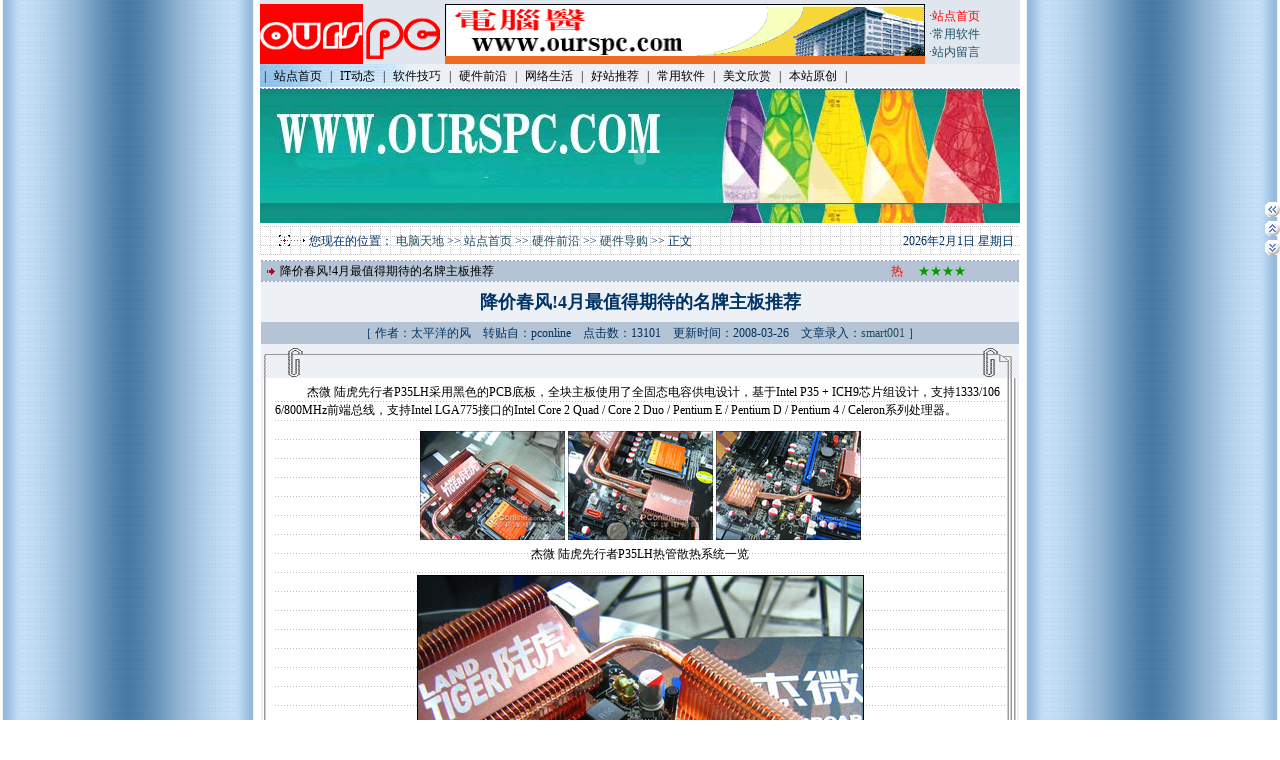

--- FILE ---
content_type: text/html
request_url: http://www.ourspc.com/Article_Show.asp?ArticleID=1275&ArticlePage=3
body_size: 12783
content:

<html>
<head>
<title>降价春风!4月最值得期待的名牌主板推荐</title>
<meta http-equiv="Content-Type" content="text/html; charset=gb2312">
<!--2008.8.28添加内容-->
<meta name="description" content="电脑医院(OURSPC)下设IT动态、软件技巧、硬件前沿、网络生活、好站推荐、常用软件、美文欣赏、下载 、本站原创、本站论坛、本站调查等频道，并拥有IT用户互相交流的平台." />
<meta name="keywords" content="ourspc、电脑、软件、硬件、网络、论坛、IT动态、软件技巧、硬件前沿、网络生活、美文欣赏、下载 、本站原创、本站论坛、本站调查、电脑行情、硬件行情、DIY行情、电脑评测、硬件评测、DIY评测、电脑导购、硬件导购、手机导购、数码相机导购、随身听导购、数码产品、手机、数码相机、随身听、MP3、电脑配件、电脑外设、CPU、主板、显卡、显示器、外设、笔记本、整机、台式机、服务器、网络设备、电脑论坛、电脑医院、电脑资讯." />
<!--2008.8.28添加内容结束-->

<style type="text/css">
A{TEXT-DECORATION: none;}
A:hover{COLOR: #FF00FF;}
A:link {color: #205064;}
A:visited {color: #205064;}
BODY
{
background:url(Skin/2/bg01.gif);background-position: center;
FONT-FAMILY: 宋体;FONT-SIZE: 9pt;
color: #000000;
text-decoration: none;
SCROLLBAR-FACE-COLOR: #f7fef6;
SCROLLBAR-HIGHLIGHT-COLOR: #B4C4D4; SCROLLBAR-SHADOW-COLOR: #B4C4D4; SCROLLBAR-3DLIGHT-COLOR: #f7fef6; SCROLLBAR-ARROW-COLOR: #ff0000; SCROLLBAR-TRACK-COLOR: #f7fef6; SCROLLBAR-DARKSHADOW-COLOR: #cdcbe2;
}
TD
{
FONT-FAMILY: 宋体; FONT-SIZE: 9pt;
color: #003366;
line-height: 150%; 

}
Input
{
BACKGROUND-COLOR: #DFE6EE; 
BORDER-BOTTOM: #89a5e6 1px solid;
BORDER-LEFT: #89a5e6 1px solid;
BORDER-RIGHT: #89a5e6 1px solid;
BORDER-TOP: #89a5e6 1px solid;
COLOR: #205064;
HEIGHT: 18px;
border-color: #B2C2D7 #B2C2D7 #B2C2D7 #B2C2D7; font-size: 9pt
}
Button
{
FONT-SIZE: 9pt;HEIGHT: 20px; 

}
Select
{
FONT-SIZE: 9pt;HEIGHT: 20px;

}
.border
{
border:#ffffff 1px solid ;background:#EDF1F6;

}
.border2
{
background:#DFE6EE;
BORDER-bottom: #B2C2D7 1px solid;
}
.title_txt
{
background:#000000;
}
.title
{
background:url(Skin/2/title_left.gif);height: 22;

}
.tdbg
{
background:#DFE6EE;
}
.txt_css
{
background:url(Skin/2/txt_css.gif);height: 36;
}
.title_lefttxt
{
color: #333333; filter: DropShadow(Color=#ffffff, OffX=1, OffY=1, Positive=1)
}
.title_left
{
background:url(Skin/2/title_left.gif);height: 22;
}
.tdbg_left
{
background:#DFE6EE;
}
.title_left2
{
background:#DFE6EE;
}
.tdbg_left2
{

}
.tdbg_leftall
{
background:#DFE6EE;
BORDER-right: #B2C2D7 1px solid;

}
.title_maintxt
{
color: #000000; filter: DropShadow(Color=#ffffff, OffX=1, OffY=1, Positive=1)
}
.title_main
{
background:url(Skin/2/title_main.gif);height: 22;
}
.tdbg_main
{
background:url(Skin/2/tdbg_main2.GIF);line-height: 100%;
}
.title_main2
{
background:#B2C2D7;background:url(Skin/2/maintop.gif);height: 202;
}
.tdbg_main2
{
background:url(Skin/2/tdbg_main3.GIF);height: 27;
}
.tdbg_mainall
{
background:url(Skin/2/kt01-p1.GIF);
}
.title_righttxt
{
color: #333333; filter: DropShadow(Color=#ffffff, OffX=1, OffY=1, Positive=1)
}
.title_right
{
background:url(Skin/2/title_left.gif);height: 22;
}
.tdbg_right
{
background:#ffffff;

}
.title_right2
{
background:url(Skin/2/title_main1.gif);height: 22;
}
.tdbg_right2
{
background:url(Skin/2/title_main2.gif);height: 22;
}
.tdbg_rightall
{
background:#B4C4D4;
}
.topborder
{
background-image: url(Skin/2/topborder.gif);
}
.nav_top
{
background-image: url(Skin/2/nav_top.gif);height:25;

}
.nav_main
{
line-height: 150%;background:url(Skin/2/nav_main.jpg);
line-height: 150%;height: 125;
}
.nav_bottom
{
background-image: url(Skin/2/bottombg_2.gif);

}
.nav_menu
{
background:url(Skin/2/nav_menu.gif);height: 24;
}
.menu
{
background-color: #B2C2D7;
width:90%;border: 1px; 

}
td.MenuBody
{
background-color: #F6F6F6;
}
</style>

<SCRIPT src="fud.js"></SCRIPT>
	<script language="JavaScript" type="text/JavaScript">
	function HideMenu() 
	{
	}
	</script>
	<script type='text/javascript' language='JavaScript1.2' src='stm31.js'></script>
<bgsound src="mid/4.mid">
<script language="JavaScript" type="text/JavaScript">
//双击鼠标滚动屏幕的代码
var currentpos,timer;
function initialize()
{
timer=setInterval ("scrollwindow ()",30);
}
function sc()
{
clearInterval(timer);
}
function scrollwindow()
{
currentpos=document.body.scrollTop;
window.scroll(0,++currentpos);
if (currentpos !=document.body.scrollTop)
sc();
}
document.onmousedown=sc
document.ondblclick=initialize
</script>
<script language="JavaScript" type="text/JavaScript">
<!--
function MM_reloadPage(init) {  //reloads the window if Nav4 resized
  if (init==true) with (navigator) {if ((appName=="Netscape")&&(parseInt(appVersion)==4)) {
    document.MM_pgW=innerWidth; document.MM_pgH=innerHeight; onresize=MM_reloadPage; }}
  else if (innerWidth!=document.MM_pgW || innerHeight!=document.MM_pgH) location.reload();
}
MM_reloadPage(true);
//-->
</script>
</head>
<body leftmargin=0 topmargin=0 onmousemove='HideMenu()' >
<noscript><iframe src=*></iframe></noscript>
<div id=menuDiv style='Z-INDEX: 1000; VISIBILITY: hidden; WIDTH: 1px; POSITION: absolute; HEIGHT: 1px; BACKGROUND-COLOR: #9cc5f8'></div>
<table width="760" border="0" align="center" cellpadding="0" cellspacing="0" class="tdbg">
  <tr> 
    <td> <table width="100%" align="center" cellpadding="0" cellspacing="0">
        <tr>
          <td height="4"></td>
        </tr>
        <tr> 
          <td valign="middle"> <table width="100%" border="0" align="center" cellpadding="0" cellspacing="0">
              <tr valign="middle"> 
                <td width="179"> 
                  <a href='http://www.ourspc.com' title='电脑天地'><img src='http://www.ourspc.com/Images/logo.gif' width='180' height='60' border='0'></a>
                </td>
                <td width="489"> <div align="center"> 
                    <a href='http://www.ourspc.com' title='电脑天地'><img src='/Images/banner.gif' width='480' height='60' border='0'></a>
                  </div></td>
                <td width="90"> 
                  ·<a href='Index.asp'><font color=red>站点首页</font></a>&nbsp;<br>·<a href='http://www.ourspc.com/Article_Class2.asp?ClassID=26' >常用软件</a><br>·<a href='ourspc_guestbook.asp' >站内留言</a><br>
                </td>
              </tr>
            </table></td>
        </tr>
</table></td>
  </tr>
  <tr valign="middle" class="nav_top"> 
    <td valign="middle"><table width="100%" border="0" cellspacing="0" cellpadding="0">
        <tr> 
          <td> 
            <script type='text/javascript' language='JavaScript1.2'>
<!--
stm_bm(['uueoehr',400,'','images/blank.gif',0,'','',0,0,0,0,0,1,0,0]);
stm_bp('p0',[0,4,0,0,2,2,0,0,100,'',-2,'',-2,90,0,0,'#000000','transparent','',3,0,0,'#000000']);
stm_ai('p0i0',[0,'|','','',-1,-1,0,'','_self','','','','',0,0,0,'','',0,0,0,0,1,'#f1f2ee',1,'#cccccc',1,'','',3,3,0,0,'#fffff7','#000000','#000000','#000000','9pt 宋体','9pt 宋体',0,0]);
stm_aix('p0i1','p0i0',[0,'站点首页','','',-1,-1,0,'Index.asp','_self','Index.asp','','','',0,0,0,'','',0,0,0,0,1,'#f1f2ee',1,'#cccccc',1,'','',3,3,0,0,'#fffff7','#ff0000','#000000','#cc0000','9pt 宋体','9pt 宋体']);
stm_aix('p0i2','p0i0',[0,'|','','',-1,-1,0,'','_self','','','','',0,0,0,'','',0,0,0,0,1,'#f1f2ee',1,'#cccccc',1,'','',3,3,0,0,'#fffff7','#000000','#000000','#000000','9pt 宋体','9pt 宋体',0,0]);
stm_aix('p0i3','p0i0',[0,'IT动态','','',-1,-1,0,'Article_Class2.asp?ClassID=1','_self','Article_Class2.asp?ClassID=1','新闻报道','','',0,0,0,'','',0,0,0,0,1,'#f1f2ee',1,'#cccccc',1,'','',3,3,0,0,'#fffff7','#ff0000','#000000','#cc0000','9pt 宋体','9pt 宋体']);
stm_bp('p1',[1,4,0,0,2,3,6,7,100,'progid:DXImageTransform.Microsoft.Fade(overlap=.5,enabled=0,Duration=0.43)',-2,'',-2,67,2,3,'#999999','#ffffff','',3,1,1,'#aca899']);
stm_aix('p1i0','p0i0',[0,'综合报道','','',-1,-1,0,'Article_Class2.asp?ClassID=2','_self','Article_Class2.asp?ClassID=2','','','',0,0,0,'','',0,0,0,0,1,'#f1f2ee',1,'#cccccc',0,'','',3,3,0,0,'#fffff7','#ff0000','#000000','#cc0000','9pt 宋体']);
stm_aix('p1i1','p0i0',[0,'厂商动态','','',-1,-1,0,'Article_Class2.asp?ClassID=3','_self','Article_Class2.asp?ClassID=3','','','',0,0,0,'','',0,0,0,0,1,'#f1f2ee',1,'#cccccc',0,'','',3,3,0,0,'#fffff7','#ff0000','#000000','#cc0000','9pt 宋体']);
stm_aix('p1i2','p0i0',[0,'本周病毒','','',-1,-1,0,'Article_Class2.asp?ClassID=4','_self','Article_Class2.asp?ClassID=4','','','',0,0,0,'','',0,0,0,0,1,'#f1f2ee',1,'#cccccc',0,'','',3,3,0,0,'#fffff7','#ff0000','#000000','#cc0000','9pt 宋体']);
stm_ep();
stm_aix('p0i2','p0i0',[0,'|','','',-1,-1,0,'','_self','','','','',0,0,0,'','',0,0,0,0,1,'#f1f2ee',1,'#cccccc',1,'','',3,3,0,0,'#fffff7','#000000','#000000','#000000','9pt 宋体','9pt 宋体',0,0]);
stm_aix('p0i4','p0i0',[0,'软件技巧','','',-1,-1,0,'Article_Class2.asp?ClassID=5','_self','Article_Class2.asp?ClassID=5','新闻报道','','',0,0,0,'','',0,0,0,0,1,'#f1f2ee',1,'#cccccc',1,'','',3,3,0,0,'#fffff7','#ff0000','#000000','#cc0000','9pt 宋体','9pt 宋体']);
stm_bp('p1',[1,4,0,0,2,3,6,7,100,'progid:DXImageTransform.Microsoft.Fade(overlap=.5,enabled=0,Duration=0.43)',-2,'',-2,67,2,3,'#999999','#ffffff','',3,1,1,'#aca899']);
stm_aix('p1i0','p0i0',[0,'操作系统','','',-1,-1,0,'Article_Class2.asp?ClassID=6','_self','Article_Class2.asp?ClassID=6','','','',0,0,0,'','',0,0,0,0,1,'#f1f2ee',1,'#cccccc',0,'','',3,3,0,0,'#fffff7','#ff0000','#000000','#cc0000','9pt 宋体']);
stm_aix('p1i1','p0i0',[0,'时尚工具','','',-1,-1,0,'Article_Class2.asp?ClassID=7','_self','Article_Class2.asp?ClassID=7','','','',0,0,0,'','',0,0,0,0,1,'#f1f2ee',1,'#cccccc',0,'','',3,3,0,0,'#fffff7','#ff0000','#000000','#cc0000','9pt 宋体']);
stm_aix('p1i2','p0i0',[0,'初涉电脑','','',-1,-1,0,'Article_Class2.asp?ClassID=8','_self','Article_Class2.asp?ClassID=8','','','',0,0,0,'','',0,0,0,0,1,'#f1f2ee',1,'#cccccc',0,'','',3,3,0,0,'#fffff7','#ff0000','#000000','#cc0000','9pt 宋体']);
stm_aix('p1i3','p0i0',[0,'常用软件','','',-1,-1,0,'Article_Class2.asp?ClassID=27','_self','Article_Class2.asp?ClassID=27','常用软件的介绍及故障分析','','',0,0,0,'','',0,0,0,0,1,'#f1f2ee',1,'#cccccc',0,'','',3,3,0,0,'#fffff7','#ff0000','#000000','#cc0000','9pt 宋体']);
stm_ep();
stm_aix('p0i2','p0i0',[0,'|','','',-1,-1,0,'','_self','','','','',0,0,0,'','',0,0,0,0,1,'#f1f2ee',1,'#cccccc',1,'','',3,3,0,0,'#fffff7','#000000','#000000','#000000','9pt 宋体','9pt 宋体',0,0]);
stm_aix('p0i5','p0i0',[0,'硬件前沿','','',-1,-1,0,'Article_Class2.asp?ClassID=9','_self','Article_Class2.asp?ClassID=9','新闻报道','','',0,0,0,'','',0,0,0,0,1,'#f1f2ee',1,'#cccccc',1,'','',3,3,0,0,'#fffff7','#ff0000','#000000','#cc0000','9pt 宋体','9pt 宋体']);
stm_bp('p1',[1,4,0,0,2,3,6,7,100,'progid:DXImageTransform.Microsoft.Fade(overlap=.5,enabled=0,Duration=0.43)',-2,'',-2,67,2,3,'#999999','#ffffff','',3,1,1,'#aca899']);
stm_aix('p1i0','p0i0',[0,'故障解析','','',-1,-1,0,'Article_Class2.asp?ClassID=11','_self','Article_Class2.asp?ClassID=11','','','',0,0,0,'','',0,0,0,0,1,'#f1f2ee',1,'#cccccc',0,'','',3,3,0,0,'#fffff7','#ff0000','#000000','#cc0000','9pt 宋体']);
stm_aix('p1i1','p0i0',[0,'数码天地','','',-1,-1,0,'Article_Class2.asp?ClassID=12','_self','Article_Class2.asp?ClassID=12','','','',0,0,0,'','',0,0,0,0,1,'#f1f2ee',1,'#cccccc',0,'','',3,3,0,0,'#fffff7','#ff0000','#000000','#cc0000','9pt 宋体']);
stm_aix('p1i2','p0i0',[0,'硬件导购','','',-1,-1,0,'Article_Class2.asp?ClassID=13','_self','Article_Class2.asp?ClassID=13','','','',0,0,0,'','',0,0,0,0,1,'#f1f2ee',1,'#cccccc',0,'','',3,3,0,0,'#fffff7','#ff0000','#000000','#cc0000','9pt 宋体']);
stm_aix('p1i3','p0i0',[0,'DIY之路','','',-1,-1,0,'Article_Class2.asp?ClassID=17','_self','Article_Class2.asp?ClassID=17','','','',0,0,0,'','',0,0,0,0,1,'#f1f2ee',1,'#cccccc',0,'','',3,3,0,0,'#fffff7','#ff0000','#000000','#cc0000','9pt 宋体']);
stm_aix('p1i4','p0i0',[0,'硬件历史','','',-1,-1,0,'Article_Class2.asp?ClassID=24','_self','Article_Class2.asp?ClassID=24','介绍各种硬件的发展历程,发展趋势','','',0,0,0,'','',0,0,0,0,1,'#f1f2ee',1,'#cccccc',0,'','',3,3,0,0,'#fffff7','#ff0000','#000000','#cc0000','9pt 宋体']);
stm_ep();
stm_aix('p0i2','p0i0',[0,'|','','',-1,-1,0,'','_self','','','','',0,0,0,'','',0,0,0,0,1,'#f1f2ee',1,'#cccccc',1,'','',3,3,0,0,'#fffff7','#000000','#000000','#000000','9pt 宋体','9pt 宋体',0,0]);
stm_aix('p0i6','p0i0',[0,'网络生活','','',-1,-1,0,'Article_Class2.asp?ClassID=10','_self','Article_Class2.asp?ClassID=10','新闻报道','','',0,0,0,'','',0,0,0,0,1,'#f1f2ee',1,'#cccccc',1,'','',3,3,0,0,'#fffff7','#ff0000','#000000','#cc0000','9pt 宋体','9pt 宋体']);
stm_bp('p1',[1,4,0,0,2,3,6,7,100,'progid:DXImageTransform.Microsoft.Fade(overlap=.5,enabled=0,Duration=0.43)',-2,'',-2,67,2,3,'#999999','#ffffff','',3,1,1,'#aca899']);
stm_aix('p1i0','p0i0',[0,'及时通讯','','',-1,-1,0,'Article_Class2.asp?ClassID=15','_self','Article_Class2.asp?ClassID=15','','','',0,0,0,'','',0,0,0,0,1,'#f1f2ee',1,'#cccccc',0,'','',3,3,0,0,'#fffff7','#ff0000','#000000','#cc0000','9pt 宋体']);
stm_aix('p1i1','p0i0',[0,'网络安全','','',-1,-1,0,'Article_Class2.asp?ClassID=16','_self','Article_Class2.asp?ClassID=16','','','',0,0,0,'','',0,0,0,0,1,'#f1f2ee',1,'#cccccc',0,'','',3,3,0,0,'#fffff7','#ff0000','#000000','#cc0000','9pt 宋体']);
stm_aix('p1i2','p0i0',[0,'网络知识','','',-1,-1,0,'Article_Class2.asp?ClassID=21','_self','Article_Class2.asp?ClassID=21','','','',0,0,0,'','',0,0,0,0,1,'#f1f2ee',1,'#cccccc',0,'','',3,3,0,0,'#fffff7','#ff0000','#000000','#cc0000','9pt 宋体']);
stm_ep();
stm_aix('p0i2','p0i0',[0,'|','','',-1,-1,0,'','_self','','','','',0,0,0,'','',0,0,0,0,1,'#f1f2ee',1,'#cccccc',1,'','',3,3,0,0,'#fffff7','#000000','#000000','#000000','9pt 宋体','9pt 宋体',0,0]);
stm_aix('p0i7','p0i0',[0,'好站推荐','','',-1,-1,0,'Article_Class2.asp?ClassID=25','_self','Article_Class2.asp?ClassID=25','精选实用精品网站,分享个人收藏夹','','',0,0,0,'','',0,0,0,0,1,'#f1f2ee',1,'#cccccc',1,'','',3,3,0,0,'#fffff7','#ff0000','#000000','#cc0000','9pt 宋体','9pt 宋体']);
stm_aix('p0i2','p0i0',[0,'|','','',-1,-1,0,'','_self','','','','',0,0,0,'','',0,0,0,0,1,'#f1f2ee',1,'#cccccc',1,'','',3,3,0,0,'#fffff7','#000000','#000000','#000000','9pt 宋体','9pt 宋体',0,0]);
stm_aix('p0i8','p0i0',[0,'常用软件','','',-1,-1,0,'Article_Class2.asp?ClassID=26','_self','Article_Class2.asp?ClassID=26','收集最常用的软件,不定期更新!','','',0,0,0,'','',0,0,0,0,1,'#f1f2ee',1,'#cccccc',1,'','',3,3,0,0,'#fffff7','#ff0000','#000000','#cc0000','9pt 宋体','9pt 宋体']);
stm_aix('p0i2','p0i0',[0,'|','','',-1,-1,0,'','_self','','','','',0,0,0,'','',0,0,0,0,1,'#f1f2ee',1,'#cccccc',1,'','',3,3,0,0,'#fffff7','#000000','#000000','#000000','9pt 宋体','9pt 宋体',0,0]);
stm_aix('p0i9','p0i0',[0,'美文欣赏','','',-1,-1,0,'Article_Class2.asp?ClassID=19','_self','Article_Class2.asp?ClassID=19','欣赏','','',0,0,0,'','',0,0,0,0,1,'#f1f2ee',1,'#cccccc',1,'','',3,3,0,0,'#fffff7','#ff0000','#000000','#cc0000','9pt 宋体','9pt 宋体']);
stm_bp('p1',[1,4,0,0,2,3,6,7,100,'progid:DXImageTransform.Microsoft.Fade(overlap=.5,enabled=0,Duration=0.43)',-2,'',-2,67,2,3,'#999999','#ffffff','',3,1,1,'#aca899']);
stm_aix('p1i0','p0i0',[0,'心灵鸡汤','','',-1,-1,0,'Article_Class2.asp?ClassID=14','_self','Article_Class2.asp?ClassID=14','','','',0,0,0,'','',0,0,0,0,1,'#f1f2ee',1,'#cccccc',0,'','',3,3,0,0,'#fffff7','#ff0000','#000000','#cc0000','9pt 宋体']);
stm_aix('p1i1','p0i0',[0,'网文专辑','','',-1,-1,0,'Article_Class2.asp?ClassID=22','_self','Article_Class2.asp?ClassID=22','网文','','',0,0,0,'','',0,0,0,0,1,'#f1f2ee',1,'#cccccc',0,'','',3,3,0,0,'#fffff7','#ff0000','#000000','#cc0000','9pt 宋体']);
stm_aix('p1i2','p0i0',[0,'名著专栏','','',-1,-1,0,'Article_Class2.asp?ClassID=23','_self','Article_Class2.asp?ClassID=23','名著','','',0,0,0,'','',0,0,0,0,1,'#f1f2ee',1,'#cccccc',0,'','',3,3,0,0,'#fffff7','#ff0000','#000000','#cc0000','9pt 宋体']);
stm_ep();
stm_aix('p0i2','p0i0',[0,'|','','',-1,-1,0,'','_self','','','','',0,0,0,'','',0,0,0,0,1,'#f1f2ee',1,'#cccccc',1,'','',3,3,0,0,'#fffff7','#000000','#000000','#000000','9pt 宋体','9pt 宋体',0,0]);
stm_aix('p0i10','p0i0',[0,'本站原创','','',-1,-1,0,'Article_Class2.asp?ClassID=20','_self','Article_Class2.asp?ClassID=20','欣赏','','',0,0,0,'','',0,0,0,0,1,'#f1f2ee',1,'#cccccc',1,'','',3,3,0,0,'#fffff7','#ff0000','#000000','#cc0000','9pt 宋体','9pt 宋体']);
stm_aix('p0i2','p0i0',[0,'|','','',-1,-1,0,'','_self','','','','',0,0,0,'','',0,0,0,0,1,'#f1f2ee',1,'#cccccc',1,'','',3,3,0,0,'#fffff7','#000000','#000000','#000000','9pt 宋体','9pt 宋体',0,0]);
stm_em();
//-->
</script>

          </td>
        </tr>
      </table></td>
  </tr>
   
<td background="xpic/6.jpg" height="134">
<object classid="clsid:D27CDB6E-AE6D-11cf-96B8-444553540000" codebase="http://download.macromedia.com/pub/shockwave/cabs/flash/swflash.cab#version=6,0,29,0" width="760" height="134" align="middle">
  <param name="movie" value="xswf/4.swf">
  <param name="quality" value="high">
  <param name="wmode" value="transparent"> <!--这里代码可使Flash背景透明 -->
  <embed src="xswf/4.swf" width="760" height="134" align="middle" quality="high" pluginspage="http://www.macromedia.com/go/getflashplayer"; type="application/x-shockwave-flash"></embed></object></td>
  </tr>
  </table>
<table width="760" border="0" align="center" cellpadding="0" cellspacing="0" bgcolor="#FFFFFF" class="txt_css">
  <tr valign="middle"> 
    <td width=46><div align="right"><img src="Images/arrow3.gif" width="29" height="11" align="absmiddle"> 
      </div></td>
    <td width=556>
      &nbsp;您现在的位置：&nbsp;<a href='http://www.ourspc.com'>电脑天地</a>&nbsp;&gt;&gt;&nbsp;<a href='Index.asp'>站点首页</a>&nbsp;&gt;&gt;&nbsp;<a href='Article_Class2.asp?ClassID=9&LayoutID=1'>硬件前沿</a>&nbsp;&gt;&gt;&nbsp;<a href='Article_Class2.asp?ClassID=13'>硬件导购</a>&nbsp;&gt;&gt;&nbsp;正文
    </td>
    <td width=158 align=right>
<script language="JavaScript" type="text/JavaScript">
var day="";
var month="";
var ampm="";
var ampmhour="";
var myweekday="";
var year="";
mydate=new Date();
myweekday=mydate.getDay();
mymonth=mydate.getMonth()+1;
myday= mydate.getDate();
myyear= mydate.getYear();
year=(myyear > 200) ? myyear : 1900 + myyear;
if(myweekday == 0)
weekday=" 星期日 ";
else if(myweekday == 1)
weekday=" 星期一 ";
else if(myweekday == 2)
weekday=" 星期二 ";
else if(myweekday == 3)
weekday=" 星期三 ";
else if(myweekday == 4)
weekday=" 星期四 ";
else if(myweekday == 5)
weekday=" 星期五 ";
else if(myweekday == 6)
weekday=" 星期六 ";
document.write(year+"年"+mymonth+"月"+myday+"日 "+weekday);
</script>&nbsp;</td>
  </tr>
</table>

<table width="760" border="0" align="center" cellpadding="0" cellspacing="0" class="border2">
  <tr> 
    <td valign="top"><table width="100%" border="0" align="center" cellpadding="2" cellspacing="0" class="border">
        <tr> 
          <td class="title"><table width="100%" border="0" cellspacing="0" cellpadding="0">
              <tr> 
                <td width="82%" valign="middle" class="title_maintxt">&nbsp;<img src="Images/arrow.gif" width="11" height="14" align="absmiddle"> 
                  降价春风!4月最值得期待的名牌主板推荐
                </td>
                <td width="18%" class="title_maintxt"> 
                  &nbsp;&nbsp;&nbsp;<font color=red>热</font>&nbsp;&nbsp;&nbsp;&nbsp;&nbsp;<font color='#009900'>★★★★</font>
                </td>
              </tr>
            </table> </td>
        </tr>
        <tr align="center" valign="middle"> 
          <td height="40" colspan="2"><font size="4"><strong>降价春风!4月最值得期待的名牌主板推荐</strong></font> </td>
        </tr>
        <tr align="center" class="tdbg_rightall"> 
          <td colspan="2">［ 
            作者：太平洋的风&nbsp;&nbsp;&nbsp;&nbsp;转贴自：pconline&nbsp;&nbsp;&nbsp;&nbsp;点击数：13101&nbsp;&nbsp;&nbsp;&nbsp;更新时间：2008-03-26&nbsp;&nbsp;&nbsp;&nbsp;文章录入：<a href='UserInfo.asp?UserID=2699'>smart001</a>
            ］</td>
        </tr>
        <tr> 
          <td colspan="2"><TABLE cellSpacing=0 cellPadding=0 width=100% border=0>
              <TBODY>
                <TR> 
                  <TD><IMG height=32 src="Images/listtop.gif" 
                  width=750></TD>
                </TR>
                <TR> 
                  <TD background=Images/listbody.gif><table width="740" border="0" align="center" cellpadding="0" cellspacing="5" style="word-break:break-all;Width:fixed">
                      <tr> 
                        <td height="200" valign="top" background="Images/textback1.gif"> 
                          <table border="0" align="left" cellpadding="4" cellspacing="0">
                            <tr> 
                              <td> 
                                
                              </td>
                            </tr>
                          </table>
                          
<P><FONT color=#000000>　　杰微 陆虎先行者P35LH采用黑色的PCB底板，全块主板使用了全固态电容供电设计，基于Intel P35 + ICH9芯片组设计，支持1333/1066/800MHz前端总线，支持Intel LGA775接口的Intel Core 2 Quad / Core 2 Duo / Pentium E / Pentium D / Pentium 4 / Celeron系列处理器。</FONT></P>
<P align=center><FONT color=#000000><IMG title="杰微 陆虎先行者P35LH" alt="杰微 陆虎先行者P35LH" src="UploadFiles/2008326102022741.jpg">&nbsp;<IMG title="杰微 陆虎先行者P35LH" alt="杰微 陆虎先行者P35LH" src="UploadFiles/2008326102023393.jpg">&nbsp;<IMG title="杰微 陆虎先行者P35LH" alt="杰微 陆虎先行者P35LH" src="UploadFiles/2008326102023669.jpg"><BR>杰微 陆虎先行者P35LH热管散热系统一览</FONT></P>
<P align=center><FONT color=#000000><IMG title="杰微 陆虎先行者P35LH" alt="杰微 陆虎先行者P35LH" src="UploadFiles/2008326102024286.jpg"><BR>杰微 陆虎先行者P35LH供电部分</FONT></P>
<P><FONT color=#000000>　　杰微 陆虎先行者P35LH采用豪华的六相供电设计，搭配大量高品质的固态电容和R56密封式电感，MOS管部分配有散热片，并且通过热管连接至北桥芯片组，提高散热效果。</FONT></P>
<P align=center><FONT color=#000000><IMG title="杰微 陆虎先行者P35LH" alt="杰微 陆虎先行者P35LH" src="UploadFiles/2008326102026267.jpg"><BR>杰微 陆虎先行者P35LH内存插槽</FONT></P>
<P><FONT color=#000000>　　杰微 陆虎先行者P35LH提供四条240pin的DDR2内存插槽，支持双通道DDR2 800/667MHz内存规格，最大支持8GB容量。</FONT></P>
<P align=center><FONT color=#000000><IMG title="杰微 陆虎先行者P35LH" alt="杰微 陆虎先行者P35LH" src="UploadFiles/2008326102028625.jpg">&nbsp;<IMG title="杰微 陆虎先行者P35LH" alt="杰微 陆虎先行者P35LH" src="UploadFiles/2008326102029172.jpg"><BR>杰微 陆虎先行者P35LH扩展插槽</FONT></P>
<P><FONT color=#000000>　　杰微 陆虎先行者P35LH总共提供6个SATAII接口，而且采用了侧置设计。主板提供3条PCI插槽，1条PCI-E X1插槽，2条PCI-E X16插槽，其中一条仅有4X带宽，可实现X16+X4模式的双显卡互联。主板板载了独立的清除CMOS/开关/重启按钮。</FONT></P>
<P align=center><FONT color=#000000><IMG title="杰微 陆虎先行者P35LH" alt="杰微 陆虎先行者P35LH" src="UploadFiles/2008326102029512.jpg"><BR>杰微 陆虎先行者P35LH背部接口</FONT></P>
<P><FONT color=#000000>　　杰微 陆虎先行者P35LH提供LED诊断灯，串行接口，eSATA接口，同轴音频接口，光纤接口，内建千兆网卡和八声道声卡，扩展功能十分丰富。</FONT></P>
<P><FONT color=#000000><STRONG>导购总结&amp;购买建议</STRONG>：</FONT></P>
<P><FONT color=#000000>　　一般玩家都是从质量、规格（性能）等细节来细分自己的需求，来选到合适的主板。<BR><BR>　　一、决不能缺少的需求、必须投资的需求。首先，可以把消费者分为“普通用户”和“硬件玩家”两大群体，普通用户是不超频，稳定使用、长寿、避免风险的典型大多数人的需求，以追求稳定性和长寿的需求作为代表，硬件玩家是追求超频乐趣和快感，喜欢自行改造，个性化电脑装备的一小部分用户，以超频性能需求为代表。不管是普通用户还是玩家，一定有一种质量的需求是必须投资的！</FONT></P>
<P align=center><FONT color=#000000><IMG title="杰微 陆虎先行者P35LH" alt="杰微 陆虎先行者P35LH" src="UploadFiles/2008326102024286.jpg"></FONT></P>
<P><FONT color=#000000>　　二、不必投资的需求。</FONT></P>
<P><FONT color=#000000>　　第一，可升级性的需求不用过于考虑。电脑发展速度非常快，在过去的两年里，单单是处理器就经历了从单核到双核到四核的变化，主板也不能像以往的长寿芯片组440BX一样不断地支持新的更多核处理器，况且对于7成不玩大型FPS 3D游戏的同学们来说，单核处理器的性能已经可以满足，同时，目前主流芯片组的主板一般都是既支持单核也支持双核的。三年或者四年大学生涯之后，电脑也就到了全面更新换代的时候，CPU和主板紧密相连，因此不用考虑主板的可升级性问题。<BR><BR>　　第二，用不到的接口和功能，就算吹嘘得再厉害，也不用投资。<BR><BR>　　最典型的就是双卡互联技术，包括ATI的交叉火力和NVIDIA的SLI技术，对于学生们来说为这一项投资是最不划算的。类似的还有，千兆网卡（多数校园网仅是百兆到桌面），7.1声道声卡（有多少人在宿舍里面摆大型的7.1声道音箱？），还有全尺寸大板和整合Micro ATX小主板的差异，2条内存槽和4条的差异（最大2G和最大4G、最大8G，对大部分人来说差别不大，因为通常只用1G内存，最多2G，部分玩家除外）。</FONT></P>
<P><FONT color=#000000>　　编辑推荐消费者在购买主板时尽量到当地一些比较知名的电脑城里面的大型商家购买一些大厂产品，这样可以让自己的权益受到更好的保障。对于电子产品，编辑推荐消费者从产品性能，产品价格，产品品牌价值以及产品附加价值出发，挑选到称心如意的好产品。</FONT></P>
<P></P</p><p align='center'><b><a href='Article_Show.asp?ArticleID=1275&ArticlePage=2'>上一页</a>&nbsp;&nbsp;<a href='Article_Show.asp?ArticleID=1275&ArticlePage=1'>[1]</a>&nbsp;<a href='Article_Show.asp?ArticleID=1275&ArticlePage=2'>[2]</a>&nbsp;<font color='red'>[3]</font>&nbsp;</b></p>
                        </td>
                      </tr>
                    </table></TD>
                </TR>
                <TR> 
                  <TD><IMG height=5 src="Images/listdown.gif" 
                  width=750></TD>
                </TR>
              </TBODY>
            </TABLE></td>
        </tr>
        <tr> 
          <td colspan="2"><table width="100%" height="50" border="0" cellpadding="0" cellspacing="5" style="BORDER-top: #6687ba 1px solid;BORDER-bottom: #6687ba 1px solid;">
              <tr> 
                <td> <li>上一篇文章： 
                    <a href='Article_Show.asp?ArticleID=1262' title='文章标题：吸引眼球！5款最新个性外设谁最另类
作    者：李刚
更新时间：2008-02-18 17:32:09
点击次数：2587'>吸引眼球！5款最新个性外设谁最另类</a>
                  </li>
                  <br> <li>下一篇文章： 
                    <a href='Article_Show.asp?ArticleID=1291' title='文章标题：本本选购时应避免的五大误区
作    者：安琪
更新时间：2008-04-07 12:34:26
点击次数：4103'>本本选购时应避免的五大误区</a>
                </td>
              </tr>
            </table></td>
        </tr>
        <tr align="right" class="tdbg_leftall"> 
          <td colspan="2">【<a href="Article_Comment.asp?ArticleID=1275" target="_blank">发表评论</a>】【<a href="SendMail.asp?ArticleID=1275" target="_blank">告诉好友</a>】【<a href="Article_Print.asp?ArticleID=1275">打印此文</a>】【<a href="javascript:window.close();">关闭窗口</a>】</td>
        </tr>
      </table>
      <table width="100%" border="0" align="center" cellpadding="0" cellspacing="0">
        <tr> 
          <td  height="13" align="center" valign="top"><table width="100%" border="0" align="center" cellpadding="0" cellspacing="0">
              <tr> 
                <td height="13" Class="tdbg_left2"></td>
              </tr>
            </table></td>
        </tr>
      </table>
      <table width="99%" border="0" align="center" cellpadding="0" cellspacing="0">
        <tr> 
          <td width="250" valign="top">
<table width="100%" height="100%" border="0" cellpadding="2" cellspacing="0" class="border">
              <tr class="title"> 
                <td> 
                  <div align="center">
                    <table width="100%" border="0" cellpadding="0" cellspacing="0" class="tdbg_rightall">
                      <tr>
                        <td class="title_maintxt"><div align="center"><strong>&nbsp;最新5篇热点文章</strong></div></td>
                      </tr>
                    </table>
                    
                  </div></td>
              </tr>
              <tr> 
                <td height="120" valign="top"> <table width="100%" height="100%" border="0" cellpadding="0" cellspacing="5">
                    <tr> 
                      <td valign="top">
                        <li><a href='Article_Show.asp?ArticleID=1641' title='文章标题：Haswell&nbsp;i7/i5处理器、8系列芯片组完整规格
作    者：驱动之家
更新时间：2013-03-06 20:16:19
点击次数：8779' target='_blank'>Haswell&nbsp;i7/i5处理器、8系…</a>[<font color=red>8779</font>]</li><br><li><a href='Article_Show.asp?ArticleID=1640' title='文章标题：Windows&nbsp;8获得完整管理员权限方法
作    者：网络
更新时间：2012-12-23 18:07:46
点击次数：20134' target='_blank'>Windows&nbsp;8获得完整管理员权…</a>[<font color=red>20134</font>]</li><br><li><a href='Article_Show.asp?ArticleID=1639' title='文章标题：Windows&nbsp;8&nbsp;各版本区别
作    者：网络
更新时间：2012-12-23 18:04:03
点击次数：6840' target='_blank'>Windows&nbsp;8&nbsp;各版本区别</a>[<font color=red>6840</font>]</li><br><li><a href='Article_Show.asp?ArticleID=1638' title='文章标题：用于Windows&nbsp;7的Internet&nbsp;Explorer&nbsp;10预览版发布
作    者：网络
更新时间：2012-11-18 23:02:41
点击次数：7076' target='_blank'>用于Windows&nbsp;7的Internet&nbsp;…</a>[<font color=red>7076</font>]</li><br><li><a href='Article_Show.asp?ArticleID=1637' title='文章标题：Microsoft&nbsp;Office&nbsp;2013专业增强版&nbsp;60天试用版本现已提供下载
作    者：winbeta
更新时间：2012-11-18 23:02:41
点击次数：7162' target='_blank'>Microsoft&nbsp;Office&nbsp;2013专业…</a>[<font color=red>7162</font>]</li><br>
                      </td>
                    </tr>
                  </table>
                  
                </td>
              </tr>
            </table></td>
          <td width="5" valign="top">&nbsp;</td>
          <td width="250" valign="top">
<table width="100%" height="100%" border="0" cellpadding="2" cellspacing="0" class="border">
              <tr class="title"> 
                <td> 
                  <div align="center">
                    <table width="100%" border="0" cellpadding="0" cellspacing="0" class="tdbg_rightall">
                      <tr> 
                        <td class="title_maintxt"><div align="center"><strong>&nbsp;最新5篇推荐文章</strong></div></td>
                      </tr>
                    </table>
                    
                  </div></td>
              </tr>
              <tr> 
                <td height="120" valign="top"> <table width="100%" height="100%" border="0" cellpadding="0" cellspacing="5">
                    <tr> 
                      <td valign="top">
                        <li><a href='Article_Show.asp?ArticleID=1500' title='文章标题：&quot;保存&quot;自动恢复&quot;文件因Normal而延迟&quot;的原因及解决
作    者：smart001
更新时间：2010-04-13 17:20:20
点击次数：25203' target='_blank'>&quot;保存&quot;自动恢复&quot;文件因Nor…</a>[<font color=red>25203</font>]</li><br><li><a href='Article_Show.asp?ArticleID=1387' title='文章标题：10月21日微软最新OFFICE正版验证的临时对策
作    者：smart001
更新时间：2008-10-21 13:03:15
点击次数：12313' target='_blank'>10月21日微软最新OFFICE正…</a>[<font color=red>12313</font>]</li><br><li><a href='Article_Show.asp?ArticleID=1370' title='文章标题：金九银十优惠多&nbsp;笔记本打折信息大曝光(4)
作    者：中关村在线 周宵宇
更新时间：2008-09-10 11:31:53
点击次数：8583' target='_blank'>金九银十优惠多&nbsp;笔记本打折…</a>[<font color=red>8583</font>]</li><br><li><a href='Article_Show.asp?ArticleID=1369' title='文章标题：金九银十优惠多&nbsp;笔记本打折信息大曝光(3)
作    者：中关村在线 周宵宇
更新时间：2008-09-10 11:27:36
点击次数：8859' target='_blank'>金九银十优惠多&nbsp;笔记本打折…</a>[<font color=red>8859</font>]</li><br><li><a href='Article_Show.asp?ArticleID=1368' title='文章标题：金九银十优惠多&nbsp;笔记本打折信息大曝光(2)
作    者：中关村在线 周宵宇
更新时间：2008-09-10 11:21:00
点击次数：8422' target='_blank'>金九银十优惠多&nbsp;笔记本打折…</a>[<font color=red>8422</font>]</li><br>
                      </td>
                    </tr>
                  </table>
                  
                </td>
              </tr>
            </table></td>
          <td width="5" valign="top">&nbsp;</td>
          <td width="250" valign="top">
<table width="100%" height="100%" border="0" cellpadding="2" cellspacing="0" class="border">
              <tr class="title"> 
                <td> 
                  <div align="center">
                    <table width="100%" border="0" cellpadding="0" cellspacing="0" class="tdbg_rightall">
                      <tr> 
                        <td class="title_maintxt"><div align="center"><strong>&nbsp;相 
                            关 文 章</strong></div></td>
                      </tr>
                    </table>
                    
                  </div></td>
              </tr>
              <tr> 
                <td height="120" valign="top"> 
                  <table width="100%" height="100%" border="0" cellpadding="0" cellspacing="5">
                    <tr> 
                      <td valign="top">
                        <li><a href='Article_Show.asp?ArticleID=1641' title='文章标题：Haswell&nbsp;i7/i5处理器、8系列芯片组完整规格
作    者：驱动之家
更新时间：2013-03-06 20:16:19
点击次数：8779'>Haswell&nbsp;i7/i5处理器、8系…</a>[<font color=red>8779</font>]</li><br><li><a href='Article_Show.asp?ArticleID=1640' title='文章标题：Windows&nbsp;8获得完整管理员权限方法
作    者：网络
更新时间：2012-12-23 18:07:46
点击次数：20134'>Windows&nbsp;8获得完整管理员权…</a>[<font color=red>20134</font>]</li><br><li><a href='Article_Show.asp?ArticleID=1639' title='文章标题：Windows&nbsp;8&nbsp;各版本区别
作    者：网络
更新时间：2012-12-23 18:04:03
点击次数：6840'>Windows&nbsp;8&nbsp;各版本区别</a>[<font color=red>6840</font>]</li><br><li><a href='Article_Show.asp?ArticleID=1638' title='文章标题：用于Windows&nbsp;7的Internet&nbsp;Explorer&nbsp;10预览版发布
作    者：网络
更新时间：2012-11-18 23:02:41
点击次数：7076'>用于Windows&nbsp;7的Internet&nbsp;…</a>[<font color=red>7076</font>]</li><br><li><a href='Article_Show.asp?ArticleID=1637' title='文章标题：Microsoft&nbsp;Office&nbsp;2013专业增强版&nbsp;60天试用版本现已提供下载
作    者：winbeta
更新时间：2012-11-18 23:02:41
点击次数：7162'>Microsoft&nbsp;Office&nbsp;2013专业…</a>[<font color=red>7162</font>]</li><br>
                      </td>
                    </tr>
                  </table>
                  
                </td>
              </tr>
            </table> 
          </td>
        </tr>
      </table>
      <br>
      <table width="100%" border="0" align="center" cellpadding="0" cellspacing="0" class="border">
        <tr class="title"> 
          <td><table width="99%" border="0" cellspacing="0" cellpadding="0">
              <tr> 
                <td class="title_maintxt"><strong>&nbsp;<img src="Images/TEAM.gif" width="16" height="16" align="absmiddle">&nbsp;网友评论：</strong>（只显示最新10条。评论内容只代表网友观点，与本站立场无关！）</td>
              </tr>
            </table>
            
          </td>
        </tr>
        <tr> 
          <td><table width="99%" height="100%" border="0" cellpadding="0" cellspacing="5" style="word-break:break-all">
              <tr> 
                <td valign="top">
                  &nbsp;&nbsp;&nbsp;&nbsp;没有任何评论
                </td>
              </tr>
            </table>
            
          </td>
        </tr>
      </table></td>
  </tr>
</table>
<table width="760" border="0" align="center" cellpadding="0" cellspacing="0" class="tdbg">
  <tr> 
    <td  height="13" align="center" valign="top"><table width="755" border="0" align="center" cellpadding="0" cellspacing="0">
        <tr> 
          <td height="13" Class="tdbg_left2"></td>
        </tr>
      </table></td>
  </tr>
</table>
<table width='760' align='center' border='0' class='topborder' cellpadding='0' cellspacing='0'><tr height='22' align='center'><td class='title_maintxt'>|&nbsp;<a href='#' onClick=this.style.behavior='url(#default#homepage)';this.setHomePage('http://www.ourspc.com');>设为首页</a>&nbsp;|&nbsp;<a href=javascript:window.external.addFavorite('http://www.ourspc.com','电脑天地')>加入收藏</a>&nbsp;|&nbsp;<a href='mailto:ourspc@gmail.com'>联系站长</a>&nbsp;|&nbsp;<a href='FriendSite.asp' target='_blank'>友情链接</a>&nbsp;|&nbsp;<a href='Copyright.asp' target='_blank'>版权申明</a>&nbsp;|&nbsp;<script src='http://s24.cnzz.com/stat.php?id=133177&web_id=133177&show=pic' language='JavaScript' charset='gb2312'></script></td></tr><tr align='center' height='20' valign='bottom'><td>版权所有 Copyright&#169; 2002-2021 <a href='http://www.ourspc.com'>电脑天地</a>&nbsp;&nbsp;&nbsp;&nbsp;&nbsp;&nbsp;&nbsp;&nbsp;站长：<a href='mailto:ourspc@gmail.com'>Smart001</a>&nbsp;&nbsp;&nbsp;&nbsp;&nbsp;&nbsp;&nbsp;&nbsp;页面执行时间：281.25毫秒&nbsp;&nbsp;&nbsp;<A href='https://beian.miit.gov.cn/'><FONT color=#ff0033> 粤ICP备10066699号</FONT></A></td></tr></table><A name='bottom'></A>
</body>
</html>


--- FILE ---
content_type: application/javascript
request_url: http://www.ourspc.com/fud.js
body_size: 504
content:
suspendcode="<DIV id=backi style='right:0px;POSITION:absolute;TOP:200px;'><a href='javascript:history.back()' title='后退'><img border=0 src=\"images/lw.gif\" ></a><br><a href='#top' title='顶部'><img border=0 src=\"images/uw.gif\" ></a><br><a href='#bottom' title='底部'><img border=0 src=\"images/dw.gif\" ></a></a></div>" 
document.write(suspendcode); 
lastScrollY=0; 
function heartBeat(){ 
diffY=document.body.scrollTop; 
percent=.1*(diffY-lastScrollY); 
if(percent>0)percent=Math.ceil(percent); 
else percent=Math.floor(percent); 
document.all.backi.style.pixelTop+=percent; 
lastScrollY=lastScrollY+percent; 
} 
window.setInterval("heartBeat()",1);

